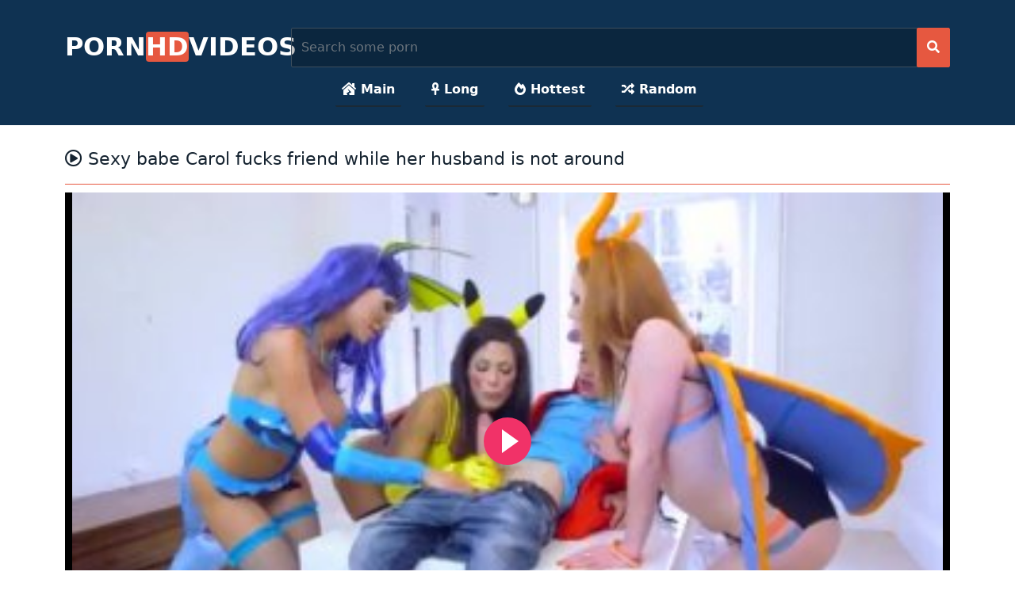

--- FILE ---
content_type: text/html; charset=UTF-8
request_url: https://www.freexxxhot.com/video/4162/sexy-babe-carol-fucks-friend-while-her-husband-is-not-around/
body_size: 3977
content:
<!DOCTYPE html>

<html lang="en">
    <head>
        <meta charset="utf-8"/>
        <title>Sexy babe Carol fucks friend while her husband is not around</title>
        <meta name="viewport" content="width=device-width, initial-scale=1">
		<meta name="RATING" content="RTA-5042-1996-1400-1577-RTA" />
	<link rel="apple-touch-icon" sizes="57x57" href="https://www.freexxxhot.com/media/favicon/apple-icon-57x57.png">
	<link rel="apple-touch-icon" sizes="60x60" href="https://www.freexxxhot.com/media/favicon/apple-icon-60x60.png">
	<link rel="apple-touch-icon" sizes="72x72" href="https://www.freexxxhot.com/media/favicon/apple-icon-72x72.png">
	<link rel="apple-touch-icon" sizes="76x76" href="https://www.freexxxhot.com/media/favicon/apple-icon-76x76.png">
	<link rel="apple-touch-icon" sizes="114x114" href="https://www.freexxxhot.com/media/favicon/apple-icon-114x114.png">
	<link rel="apple-touch-icon" sizes="120x120" href="https://www.freexxxhot.com/media/favicon/apple-icon-120x120.png">
	<link rel="apple-touch-icon" sizes="144x144" href="https://www.freexxxhot.com/media/favicon/apple-icon-144x144.png">
	<link rel="apple-touch-icon" sizes="152x152" href="https://www.freexxxhot.com/media/favicon/apple-icon-152x152.png">
	<link rel="apple-touch-icon" sizes="180x180" href="https://www.freexxxhot.com/media/favicon/apple-icon-180x180.png">
	<link rel="icon" type="image/png" sizes="192x192"  href="https://www.freexxxhot.com/media/favicon/android-icon-192x192.png">
	<link rel="icon" type="image/png" sizes="32x32" href="https://www.freexxxhot.com/media/favicon/favicon-32x32.png">
	<link rel="icon" type="image/png" sizes="96x96" href="https://www.freexxxhot.com/media/favicon/favicon-96x96.png">
	<link rel="icon" type="image/png" sizes="16x16" href="https://www.freexxxhot.com/media/favicon/favicon-16x16.png">
	<link rel="shortcut icon" href="https://www.freexxxhot.com/media/favicon/favicon.ico">


	<link rel="canonical" href="https://www.freexxxhot.com/video/4162/sexy-babe-carol-fucks-friend-while-her-husband-is-not-around/" />
	<link rel="alternate" type="application/rss+xml" title="Free XXX Videos - Hot xxx Videos rss feed" href="https://www.freexxxhot.com/rss.xml" />
	<!-- social links -->
    <meta property="og:title" content="Sexy babe Carol fucks friend while her husband is not around" />
    <meta property="og:url" content="https://www.freexxxhot.com/video/4162/sexy-babe-carol-fucks-friend-while-her-husband-is-not-around/" />
    <meta property="og:video:url" content="https://www.freexxxhot.com/videos/4162/sexy-babe-carol-fucks-friend-while-her-husband-is-not-around.mp4" />
    <meta property="video:duration" content="480" />
    <meta property="og:image" content="https://www.freexxxhot.com/media/videos/10000/5000/sexy-babe-carol-fucks-friend-while-her-husband-is-not-around.jpg" />
	<meta property="og:description" content="Watch new HD⚡ XXX movies at the Porn Hat tube for free! Famous pornstars⭐ and amateur girls✌️. Sexy babe Carol fucks friend while her husband is not around Stream it! Download it! Enjoy it!" />
    <meta property="og:type" content="video.other" />
    <meta property="og:video:type" content="video/mp4" />
    <meta property="og:video:width" content="320" />
    <meta property="og:video:height" content="180" />
    <link rel="image_src" href="https://www.freexxxhot.com/media/videos/10000/5000/sexy-babe-carol-fucks-friend-while-her-husband-is-not-around.jpg" />
    <link rel="video_src" href="https://www.freexxxhot.com/videos/4162/sexy-babe-carol-fucks-friend-while-her-husband-is-not-around.mp4" />
    <meta name="video_width" content="320" />
    <meta name="video_height" content="180" />
    <meta name="video_type" content="video/mp4" />
	<meta property="twitter:description" content="Watch new HD⚡ XXX movies at the Porn Hat tube for free! Famous pornstars⭐ and amateur girls✌️. Sexy babe Carol fucks friend while her husband is not around Stream it! Download it! Enjoy it!" />
        <meta http-equiv="X-UA-Compatible" content="IE=edge">
        <meta name="description" content="Watch new HD⚡ XXX movies at the Porn Hat tube for free! Famous pornstars⭐ and amateur girls✌️. Sexy babe Carol fucks friend while her husband is not around Stream it! Download it! Enjoy it!">
        <link rel="stylesheet" href="https://www.freexxxhot.com/system/theme/video30/css/bootstrap.min.css" type="text/css" media="screen" />
        <link rel="stylesheet" href="https://www.freexxxhot.com/system/theme/video30/css/all.min.css" type="text/css" media="screen" />

    <!-- Video JS -->
	<link rel="stylesheet" href="https://www.freexxxhot.com/system/player/fluidplayer/fluidplayer.min.css" type="text/css"/>
    </head>
    <body>
<div class="container-fluid header">
               <div class="container search-logo">
                   <div class="row">
                        <div class="col-md-3 logo">
                       <a class="navbar-brand" href="https://www.freexxxhot.com">PORN<b>HD</b>VIDEOS</a>
                       </div>
                       <div class="col-md-9 search-form">
                    <form role="search" id="searchForm" method="get" action="/search.php" name="get_porn">
<div class="input-group searchses">
<input type="text" name="query" id="query" class="form-control" placeholder="Search some porn" aria-label="Search some porn" aria-describedby="button-addon2">
<input type="hidden" name="route" id="route" value="/porn/{query}/">
<input type="hidden" name="ishash" id="ishash" value="">
<input type="hidden" name="isfullhash" id="isfullhash" value="">
<input type="hidden" name="spaceReplace" id="spaceReplace" value="-">
    <button class="btn btn-search" type="submit" id="button-addon2"><i class="fa fa-search" aria-hidden="true"></i></button>
</div>
</form>
</div>
                       
                       </div>
            </div>
<nav class="navbar navbar-expand-lg navbar-light menu">
  <div class="container">
    
    <button class="navbar-toggler" type="button" data-bs-toggle="collapse" data-bs-target="#navbarSupportedContent" aria-controls="navbarSupportedContent" aria-expanded="false" aria-label="Toggle navigation">
      <span><i class="fas fa-bars"></i></span>
    </button>
    <div class="collapse navbar-collapse" id="navbarSupportedContent">

      <ul class="navbar-nav mx-auto">
<li class="nav-item"><a class="nav-link" href="https://www.freexxxhot.com" title="Main Page"><i class="fas fa-house-damage"></i> Main</a></li>
        <li class="nav-item"><a class="nav-link" href="https://www.freexxxhot.com/longest-sex-porn/" title="Longest Videos"><i class="fas fa-ankh"></i> Long</a></li>
        <li class="nav-item"><a class="nav-link" href="https://www.freexxxhot.com/hottest-sex-porn/" title="Hottest Videos"><i class="fas fa-fire-alt"></i> Hottest</a></li>
        <li class="nav-item"><a class="nav-link" href="https://www.freexxxhot.com/random-sex-porn/" title="Random Videos"><i class="fas fa-random"></i> Random</a></li>
      </ul>
    </div>
  </div>
</nav>
        </div>         <div class="container videos">
          
              <div class="col-md-12 new-videos ">
              <h1><i class="far fa-play-circle"></i> Sexy babe Carol fucks friend while her husband is not around</h1>
              </div>


        <div class="col-md-12 videos-detail">


            <div class="col-md-12 videos-details">
							<div class="embed-responsive embed-responsive-16by9">
									<div class="embed-responsive-item">
										<video id="videoPlayer" controls preload="none" poster="https://www.freexxxhot.com/media/videos/10000/5000/sexy-babe-carol-fucks-friend-while-her-husband-is-not-around.jpg">
											<source src="https://www.freexxxhot.com/videos/4162/sexy-babe-carol-fucks-friend-while-her-husband-is-not-around.mp4" type="video/mp4" label="HD"/>
										</video>
									</div>
							</div>
            </div>
            <div class="clearfix"></div>
            <div class="col-md-12 detail-ist">
                <a href="javascript:void(0);" title="like" onclick="javascript:dovote(4162,1);"><i class="like"><i class="fas fa-hand-point-up"></i></i></a>
                <a href="javascript:void(0);" title="unlike" onclick="javascript:dovote(4162,2);"><i class="unlike"><i class="fas fa-hand-point-down"></i></i></a>
                <span class="yuzde">0%</span> <span class="likes">0 LIKE!</span>
                <span class="times"><i class="far fa-clock"></i> 8:00</span>
                <span class="eyes"><i class="far fa-eye"></i> 0</span>
            </div>
              </div>
              <div class="col-md-12 summary">
                <p> Watch new HD⚡ XXX movies at the Porn Hat tube for free! Famous pornstars⭐ and amateur girls✌️. Sexy babe Carol fucks friend while her husband is not around Stream it! Download it! Enjoy it!                </p>
            </div>
			<div class="clearfix"></div>
             <div class="col-md-12 new-videos ">
              <h2><i class="fab fa-searchengin"></i> Related Videos</h2>
              </div>
              <div class="col-md-12 videos-inner">
                  <div class="row">
				                  <div class="col-sm-6 col-md-3 videos-list">
                    <a href="https://www.freexxxhot.com/video/513/asian-with-a-great-ass-sucks-big-dick-in-pov/" title="Asian with a great ass sucks big dick in POV" style="padding: 0px;">
                         <img src="https://www.freexxxhot.com/media/videos/10000/1000/asian-with-a-great-ass-sucks-big-dick-in-pov.jpg" alt="Asian with a great ass sucks big dick in POV" width="100" height="100" class="img-thumbnail" />
                        <i class="plays"><i class="far fa-play-circle"></i></i>
                        <span class="time"><i class="far fa-clock"></i> 12:12</span>
                       <h2> Asian with a great ass sucks big dick in POV</h2>
                  </a>
                </div>
                <div class="col-sm-6 col-md-3 videos-list">
                    <a href="https://www.freexxxhot.com/video/580/group-orgy-of-lexi-belle-and-rocco-reed-in-the-house-of-their-friends/" title="Group orgy of Lexi Belle and Rocco Reed in the house of their friends" style="padding: 0px;">
                         <img src="https://www.freexxxhot.com/media/videos/10000/1000/group-orgy-of-lexi-belle-and-rocco-reed-in-the-house-of-their-friends.jpg" alt="Group orgy of Lexi Belle and Rocco Reed in the house of their friends" width="100" height="100" class="img-thumbnail" />
                        <i class="plays"><i class="far fa-play-circle"></i></i>
                        <span class="time"><i class="far fa-clock"></i> 8:56</span>
                       <h2> Group orgy of Lexi Belle and Rocco Reed in the house of their friends</h2>
                  </a>
                </div>
                <div class="col-sm-6 col-md-3 videos-list">
                    <a href="https://www.freexxxhot.com/video/1399/larissa-s-busy-fingering-her-pink/" title="Larissa's busy fingering her pink" style="padding: 0px;">
                         <img src="https://www.freexxxhot.com/media/videos/10000/2000/larissa-s-busy-fingering-her-pink.jpg" alt="Larissa's busy fingering her pink" width="100" height="100" class="img-thumbnail" />
                        <i class="plays"><i class="far fa-play-circle"></i></i>
                        <span class="time"><i class="far fa-clock"></i> 9:59</span>
                       <h2> Larissa's busy fingering her pink</h2>
                  </a>
                </div>
                <div class="col-sm-6 col-md-3 videos-list">
                    <a href="https://www.freexxxhot.com/video/1730/cheating-housewife-in-leather-outfit/" title="cheating housewife in leather outfit" style="padding: 0px;">
                         <img src="https://www.freexxxhot.com/media/videos/10000/2000/cheating-housewife-in-leather-outfit.jpg" alt="cheating housewife in leather outfit" width="100" height="100" class="img-thumbnail" />
                        <i class="plays"><i class="far fa-play-circle"></i></i>
                        <span class="time"><i class="far fa-clock"></i> 10:34</span>
                       <h2> cheating housewife in leather outfit</h2>
                  </a>
                </div>
                <div class="col-sm-6 col-md-3 videos-list">
                    <a href="https://www.freexxxhot.com/video/2146/bisexual-brooke-wylde-and-keisha-grey-fucking-a-lu/" title="Bisexual Brooke Wylde and Keisha Grey fucking a lu" style="padding: 0px;">
                         <img src="https://www.freexxxhot.com/media/videos/10000/3000/bisexual-brooke-wylde-and-keisha-grey-fucking-a-lu.jpg" alt="Bisexual Brooke Wylde and Keisha Grey fucking a lu" width="100" height="100" class="img-thumbnail" />
                        <i class="plays"><i class="far fa-play-circle"></i></i>
                        <span class="time"><i class="far fa-clock"></i> 31:35</span>
                       <h2> Bisexual Brooke Wylde and Keisha Grey fucking a lu</h2>
                  </a>
                </div>
                <div class="col-sm-6 col-md-3 videos-list">
                    <a href="https://www.freexxxhot.com/video/2482/wicked-chick-gets-both-of-her-fuck-holes-drilled/" title="Wicked chick gets both of her fuck holes drilled" style="padding: 0px;">
                         <img src="https://www.freexxxhot.com/media/videos/10000/3000/wicked-chick-gets-both-of-her-fuck-holes-drilled.jpg" alt="Wicked chick gets both of her fuck holes drilled" width="100" height="100" class="img-thumbnail" />
                        <i class="plays"><i class="far fa-play-circle"></i></i>
                        <span class="time"><i class="far fa-clock"></i> 15:04</span>
                       <h2> Wicked chick gets both of her fuck holes drilled</h2>
                  </a>
                </div>
                <div class="col-sm-6 col-md-3 videos-list">
                    <a href="https://www.freexxxhot.com/video/2498/closeup-dutch-hooker-showing-her-creampie/" title="Closeup dutch hooker showing her creampie" style="padding: 0px;">
                         <img src="https://www.freexxxhot.com/media/videos/10000/3000/closeup-dutch-hooker-showing-her-creampie.jpg" alt="Closeup dutch hooker showing her creampie" width="100" height="100" class="img-thumbnail" />
                        <i class="plays"><i class="far fa-play-circle"></i></i>
                        <span class="time"><i class="far fa-clock"></i> 37:39</span>
                       <h2> Closeup dutch hooker showing her creampie</h2>
                  </a>
                </div>
                <div class="col-sm-6 col-md-3 videos-list">
                    <a href="https://www.freexxxhot.com/video/2692/hunk-charms-babe-with-his-errotic-cumhole-licking/" title="Hunk charms babe with his errotic cumhole licking" style="padding: 0px;">
                         <img src="https://www.freexxxhot.com/media/videos/10000/3000/hunk-charms-babe-with-his-errotic-cumhole-licking.jpg" alt="Hunk charms babe with his errotic cumhole licking" width="100" height="100" class="img-thumbnail" />
                        <i class="plays"><i class="far fa-play-circle"></i></i>
                        <span class="time"><i class="far fa-clock"></i> 31:35</span>
                       <h2> Hunk charms babe with his errotic cumhole licking</h2>
                  </a>
                </div>
                <div class="col-sm-6 col-md-3 videos-list">
                    <a href="https://www.freexxxhot.com/video/3257/lilly-sapphire-getting-penetrated-hard-by-a-big-cocked-stud-outdoors/" title="Lilly Sapphire getting penetrated hard by a big cocked stud outdoors" style="padding: 0px;">
                         <img src="https://www.freexxxhot.com/media/videos/10000/4000/lilly-sapphire-getting-penetrated-hard-by-a-big-cocked-stud-outdoors.jpg" alt="Lilly Sapphire getting penetrated hard by a big cocked stud outdoors" width="100" height="100" class="img-thumbnail" />
                        <i class="plays"><i class="far fa-play-circle"></i></i>
                        <span class="time"><i class="far fa-clock"></i> 11:53</span>
                       <h2> Lilly Sapphire getting penetrated hard by a big cocked stud outdoors</h2>
                  </a>
                </div>
                <div class="col-sm-6 col-md-3 videos-list">
                    <a href="https://www.freexxxhot.com/video/3270/personal-training-skylar-price/" title="Personal Training Skylar Price" style="padding: 0px;">
                         <img src="https://www.freexxxhot.com/media/videos/10000/4000/personal-training-skylar-price.jpg" alt="Personal Training Skylar Price" width="100" height="100" class="img-thumbnail" />
                        <i class="plays"><i class="far fa-play-circle"></i></i>
                        <span class="time"><i class="far fa-clock"></i> 28:48</span>
                       <h2> Personal Training Skylar Price</h2>
                  </a>
                </div>
                <div class="col-sm-6 col-md-3 videos-list">
                    <a href="https://www.freexxxhot.com/video/3683/busty-blonde-linda-ray-lets-stranger-touch-her-booty-in-the-shower/" title="Busty blonde Linda Ray lets stranger touch her booty in the shower" style="padding: 0px;">
                         <img src="https://www.freexxxhot.com/media/videos/10000/4000/busty-blonde-linda-ray-lets-stranger-touch-her-booty-in-the-shower.jpg" alt="Busty blonde Linda Ray lets stranger touch her booty in the shower" width="100" height="100" class="img-thumbnail" />
                        <i class="plays"><i class="far fa-play-circle"></i></i>
                        <span class="time"><i class="far fa-clock"></i> 14:10</span>
                       <h2> Busty blonde Linda Ray lets stranger touch her booty in the shower</h2>
                  </a>
                </div>
                <div class="col-sm-6 col-md-3 videos-list">
                    <a href="https://www.freexxxhot.com/video/3895/heidi-brooks-loves-jizz/" title="Heidi Brooks loves jizz" style="padding: 0px;">
                         <img src="https://www.freexxxhot.com/media/videos/10000/4000/heidi-brooks-loves-jizz.jpg" alt="Heidi Brooks loves jizz" width="100" height="100" class="img-thumbnail" />
                        <i class="plays"><i class="far fa-play-circle"></i></i>
                        <span class="time"><i class="far fa-clock"></i> 12:56</span>
                       <h2> Heidi Brooks loves jizz</h2>
                  </a>
                </div>
				
        </div>
         </div>
             <div class="col-md-12 search-list">
                <div class="col-md-12 search-videos">
             <h2><i class="fab fa-searchengin"></i> Latest Searches</h2>
              </div>
                 <a href="https://www.freexxxhot.com/porn/old-indian-cock/" title="old indian cock" class="btn btn-dark">old indian cock</a> <a href="https://www.freexxxhot.com/porn/allison-7/" title="allison 7" class="btn btn-dark">allison 7</a> <a href="https://www.freexxxhot.com/porn/led-i-gey/" title="led i gey" class="btn btn-dark">led i gey</a> <a href="https://www.freexxxhot.com/porn/little-xisi-videos/" title="little xisi videos" class="btn btn-dark">little xisi videos</a> <a href="https://www.freexxxhot.com/porn/sexse-blacked-niece/" title="sexse blacked niece" class="btn btn-dark">sexse blacked niece</a> 
              </div>
             </div>

  <div class="col-md-12 footer text-center">
          <a class="footer-logo" href="https://www.freexxxhot.com">Free XXX Videos - Hot xxx Videos</a>
              <p class="copy">Freexxxhot.com has excellent Porn Videos! Watch Exclusive HD, Full HD, ULTRA HD Porn XXX Videos. Download Free Porn Movies!</p>
                                                <br>
          <a href="https://www.freexxxhot.com/2257/" title="18 U.S.C. 2257 Record-Keeping Requirements Compliance Statement">18 U.S.C. 2257</a> | <a href="https://www.freexxxhot.com/privacy/" title="Privacy Policy">Privacy Policy</a> | <a href="https://www.freexxxhot.com/terms/" title="Terms and conditions">Terms and conditions</a> | <a href="https://www.freexxxhot.com/dmca/" title="DMCA">DMCA</a>
          </div>	<script src="https://www.freexxxhot.com/system/player/fluidplayer/fluidplayer.min.js"></script>

<script type="text/javascript">
    /* Initialize Fluid Player */
    fluidPlayer(
      'videoPlayer',
      /* Options */
      {
        layoutControls: {
          /* theme */
          layout: 'default',
          /* enable responsive behavior */
          fillToContainer: true, // Default true
		  primaryColor: "#f13268",
        }
      }
    );
function dovote(video_id,vote){
  var xhttp = new XMLHttpRequest();
  xhttp.open("POST", "/ajax.php?do=vote&video_id="+video_id+"&vote="+vote, true);
  xhttp.send();
}
</script>
	<script src="https://www.freexxxhot.com/system/theme/video30/js/bootstrap.min.js"></script>

    <script defer src="https://static.cloudflareinsights.com/beacon.min.js/vcd15cbe7772f49c399c6a5babf22c1241717689176015" integrity="sha512-ZpsOmlRQV6y907TI0dKBHq9Md29nnaEIPlkf84rnaERnq6zvWvPUqr2ft8M1aS28oN72PdrCzSjY4U6VaAw1EQ==" data-cf-beacon='{"version":"2024.11.0","token":"7e1e0670eac045c6872750f701ac14e6","r":1,"server_timing":{"name":{"cfCacheStatus":true,"cfEdge":true,"cfExtPri":true,"cfL4":true,"cfOrigin":true,"cfSpeedBrain":true},"location_startswith":null}}' crossorigin="anonymous"></script>
</body>
</html>

--- FILE ---
content_type: text/css
request_url: https://www.freexxxhot.com/system/player/fluidplayer/fluidplayer.min.css
body_size: 3304
content:
@import "https://fonts.googleapis.com/css?family=Open+Sans:300,400&subset=cyrillic,greek,latin-ext";.fluid_video_wrapper{animation:none;animation-delay:0;animation-direction:normal;animation-duration:0;animation-fill-mode:none;animation-iteration-count:1;animation-name:none;animation-play-state:running;animation-timing-function:ease;backface-visibility:visible;background:0;background-attachment:scroll;background-clip:border-box;background-color:transparent;background-image:none;background-origin:padding-box;background-position:0 0;background-position-x:0;background-position-y:0;background-repeat:repeat;background-size:auto auto;border:0;border-style:none;border-width:medium;border-color:inherit;border-bottom:0;border-bottom-color:inherit;border-bottom-left-radius:0;border-bottom-right-radius:0;border-bottom-style:none;border-bottom-width:medium;border-collapse:separate;border-image:none;border-left:0;border-left-color:inherit;border-left-style:none;border-left-width:medium;border-radius:0;border-right:0;border-right-color:inherit;border-right-style:none;border-right-width:medium;border-spacing:0;border-top:0;border-top-color:inherit;border-top-left-radius:0;border-top-right-radius:0;border-top-style:none;border-top-width:medium;bottom:auto;box-shadow:none;-webkit-box-sizing:content-box;-moz-box-sizing:content-box;box-sizing:content-box;caption-side:top;clear:none;clip:auto;color:inherit;columns:auto;column-count:auto;column-fill:balance;column-gap:normal;column-rule:medium none currentColor;column-rule-color:currentColor;column-rule-style:none;column-rule-width:none;column-span:1;column-width:auto;content:normal;counter-increment:none;counter-reset:none;cursor:auto;direction:ltr;display:inline;empty-cells:show;float:none;font:normal;font-family:inherit;font-size:medium;font-style:normal;font-variant:normal;font-weight:400;height:auto;hyphens:none;left:auto;letter-spacing:normal;line-height:normal;list-style:none;list-style-image:none;list-style-position:outside;list-style-type:disc;margin:0;margin-bottom:0;margin-left:0;margin-right:0;margin-top:0;max-height:none;max-width:none;min-height:0;min-width:0;opacity:1;orphans:0;outline:0;outline-color:invert;outline-style:none;outline-width:medium;overflow:visible;overflow-x:visible;overflow-y:visible;padding:0;padding-bottom:0;padding-left:0;padding-right:0;padding-top:0;page-break-after:auto;page-break-before:auto;page-break-inside:auto;perspective:none;perspective-origin:50% 50%;position:static;quotes:'\201C' '\201D' '\2018' '\2019';right:auto;tab-size:8;table-layout:auto;text-align:inherit;text-align-last:auto;text-decoration:none;text-decoration-color:inherit;text-decoration-line:none;text-decoration-style:solid;text-indent:0;text-shadow:none;text-transform:none;top:auto;transform:none;transform-style:flat;transition:none;transition-delay:0;transition-duration:0;transition-property:none;transition-timing-function:ease;unicode-bidi:normal;vertical-align:baseline;visibility:visible;white-space:normal;widows:0;width:auto;word-spacing:normal;z-index:auto}.fluid_video_wrapper,.fluid_video_wrapper *{-webkit-box-sizing:content-box;-moz-box-sizing:content-box;box-sizing:content-box}.fluid_video_wrapper:after,.fluid_video_wrapper:before{content:none}.fluid_video_wrapper{position:relative;display:inline-block}.fluid_video_wrapper video{position:relative;background-color:#000;display:block}.fluid_video_wrapper .vast_video_loading{display:table;text-align:center;width:100%;height:100%;top:0;left:0;pointer-events:auto;z-index:1}.fluid_video_wrapper .vast_video_loading:before{background-image:url(images/fluid_spinner.svg);background-position:center,center;background-repeat:no-repeat,repeat;background-color:rgba(0,0,0,0.2);content:'';position:absolute;height:100%;width:100%;top:0;left:0}.skip_button{position:absolute;bottom:50px;right:0;background-color:rgba(0,0,0,0.7);padding:13px 21px}.skip_button,.skip_button a{color:#fff;text-decoration:none;cursor:pointer;z-index:10;font-size:13px;font-family:'Roboto',sans-serif,Verdana,Arial;font-weight:400;white-space:nowrap;text-align:start}.skip_button a span.skip_button_icon{display:inline-block;text-align:left;width:21px;position:relative;bottom:20px}.skip_button a span.skip_button_icon:before{background:url(images/fluid_icons.svg) no-repeat;position:absolute;height:18px;width:18px;top:6px;content:"";opacity:.8;-webkit-transition:opacity .3s ease-in-out;-moz-transition:opacity .3s ease-in-out;-ms-transition:opacity .3s ease-in-out;-o-transition:opacity .3s ease-in-out;transition:opacity .3s ease-in-out;background-position:-122px -57px}.skip_button a span.skip_button_icon:before:hover{opacity:1}.skip_button_disabled{cursor:default!important;padding:13px 21px}.close_button{position:absolute;background:#000 url(images/close-icon.svg) no-repeat scroll center center;height:16px;width:16px;top:0;right:0;background-size:18px 18px;cursor:pointer;padding:1px}.close_button:hover{background-color:#000;border:1px solid #fff}.vast_clickthrough_layer{background-color:#fff;opacity:0}.fluid_ad_playing{position:absolute;background-color:#000;opacity:.8;border-radius:1px;color:#fff;font-size:13px;font-family:'Roboto',sans-serif,Verdana,Arial;font-weight:400;white-space:nowrap;text-align:start;line-height:18px;z-index:10;padding:13px 21px}.fluid_ad_cta{position:absolute;background-color:rgba(0,0,0,0.7);color:#fff;font-size:13px;font-family:'Roboto',sans-serif;font-weight:400;text-align:right;cursor:pointer;z-index:10;padding:13px 21px 13px 13px}.fluid_ad_cta a{text-decoration:none;color:#fff;line-height:18px}.fluid_ad_cta:hover,.skip_button:not(.skip_button_disabled):hover{background-color:rgba(0,0,0,1)}.fluid_html_on_pause,.fluid_pseudo_poster{position:absolute;top:0;right:0;bottom:0;left:0;margin:auto;z-index:0;display:flex;flex-direction:column;justify-content:center;align-items:center;pointer-events:none}.fluid_html_on_pause *{pointer-events:auto}.fluid_video_wrapper.mobile .skip_button{bottom:75px}.fluid_initial_play{width:60px;height:60px;border-radius:50px;cursor:pointer}.fluid_initial_play_button{margin-top:15px;margin-left:23px;border-style:solid;border-width:15px 0 15px 21px;border-color:transparent transparent transparent #fff}.fluid_initial_pause_button{margin-top:15px;margin-left:17px;width:8px;height:31px;border:9px solid #fff;border-top:0;border-bottom:0}.fluid_timeline_preview{bottom:11px;color:#fff;font-size:13px;line-height:18px;font-family:'Roboto',sans-serif;font-weight:400;text-align:start;padding:13px 21px;background-color:rgba(0,0,0,0.85);border-radius:1px}.fluid_video_wrapper.fluid_player_layout_default .fluid_controls_container .fluid_fluid_control_duration{display:inline-block;position:absolute;left:32px;height:24px;font-family:'Roboto',sans-serif;font-size:13px;font-weight:400;font-style:normal;text-align:left;text-decoration:none;line-height:21px}.fluid_video_wrapper.fluid_player_layout_default .ad_countdown{display:none;position:absolute;right:0;width:75px;bottom:5px;height:24px;color:#fff;font-family:'Roboto',sans-serif;font-size:13px;font-weight:400;font-style:normal;text-align:left;text-decoration:none;line-height:21px}.initial_controls_show{visibility:visible!important;opacity:1!important}.fluid_video_wrapper.fluid_player_layout_default .fluid_controls_container{color:#fff;position:absolute;bottom:0;left:0;right:0;background:-moz-linear-gradient(top,rgba(0,0,0,0) 0%,rgba(0,0,0,0.6) 100%);background:-webkit-linear-gradient(top,rgba(0,0,0,0) 0%,rgba(0,0,0,0.6) 100%);background:linear-gradient(to bottom,rgba(0,0,0,0) 0%,rgba(0,0,0,0.6) 100%);filter:progid:DXImageTransform.Microsoft.gradient(startColorstr='#00000000',endColorstr='#ad000000',GradientType=0);height:53px;z-index:1}.fluid_video_wrapper.fluid_player_layout_default .fade_out{visibility:hidden;opacity:0;-webkit-transition:visibility 0.5s,opacity .5s;transition:visibility 0.5s,opacity .5s}.fluid_video_wrapper.fluid_player_layout_default .fade_in{visibility:visible;opacity:1;-webkit-transition:visibility 0.5s,opacity .5s;transition:visibility 0.5s,opacity .5s}.fluid_video_wrapper.fluid_player_layout_default.pseudo_fullscreen{width:100%!important;height:100%!important;top:0;left:0;position:fixed;z-index:99999}.fluid_video_wrapper.fluid_player_layout_default:-webkit-full-screen{width:100%!important;height:100%!important;position:absolute;top:0;left:0}.fluid_video_wrapper.fluid_player_layout_default:-ms-fullscreen{width:100%!important;height:100%!important;position:absolute}.fluid_video_wrapper.fluid_player_layout_default .fluid_context_menu{background-color:#000;color:#fff;font-size:13px;font-family:'Roboto',sans-serif,Verdana,Arial;font-weight:400;white-space:nowrap;text-align:start;z-index:11;opacity:.8;border-radius:1px}_:-ms-lang(x),.fluid_video_wrapper.fluid_player_layout_default .fluid_context_menu{text-align:left}.fluid_video_wrapper.fluid_player_layout_default .fluid_context_menu ul{list-style:none;padding:0;margin:0}.fluid_video_wrapper.fluid_player_layout_default .fluid_context_menu ul li{padding:13px 71px 13px 21px;cursor:pointer}.fluid_video_wrapper.fluid_player_layout_default .fluid_context_menu ul li + li{border-top:1px solid #000}.fluid_video_wrapper.fluid_player_layout_default .fluid_context_menu ul li:hover{background-color:#1e1e1e;color:#fbfaff}.fluid_video_wrapper.fluid_player_layout_default .fluid_controls_container .fluid_controls_left{width:24px;left:20px}.fluid_video_wrapper.fluid_player_layout_default .fluid_controls_container .fluid_button{width:24px;height:24px;-moz-user-select:none;-webkit-user-select:none;-ms-user-select:none;user-select:none}.fluid_video_wrapper.fluid_player_layout_default .fluid_controls_container .fluid_controls_right{left:78px;right:20px}.fluid_video_wrapper.fluid_player_layout_default .fluid_controls_container .fluid_controls_left,.fluid_video_wrapper.fluid_player_layout_default .fluid_controls_container .fluid_controls_right{position:absolute;height:24px;top:23px}.fluid_video_wrapper.fluid_player_layout_default .fluid_controls_container .fluid_controls_progress_container{height:14px;position:absolute;left:13px;right:13px;z-index:1;top:8px}.fluid_video_wrapper.fluid_player_layout_default .fluid_controls_container .fluid_controls_progress_container .fluid_controls_progress{position:absolute;top:5px;width:100%;height:4px;background-color:rgba(255,255,255,0.25)}.fluid_video_wrapper.fluid_player_layout_default .fluid_controls_container .fluid_controls_progress_container .fluid_controls_buffered{position:absolute;top:5px;width:0;height:3px;background-color:rgba(255,255,255,0.5);z-index:-1}.fluid_video_wrapper.fluid_player_layout_default .fluid_controls_container .fluid_controls_progress_container .fluid_controls_progress,.fluid_video_wrapper.fluid_player_layout_default .fluid_controls_container .fluid_controls_progress_container .fluid_controls_progress .fluid_controls_currentprogress{position:absolute;height:3px}.fluid_video_wrapper.fluid_player_layout_default .fluid_controls_container .fluid_controls_progress_container:hover .fluid_controls_progress,.fluid_video_wrapper.fluid_player_layout_default .fluid_controls_container .fluid_controls_progress_container:hover .fluid_controls_buffered,.fluid_video_wrapper.fluid_player_layout_default .fluid_controls_container .fluid_controls_progress_container:hover .fluid_controls_ad_markers_holder{margin-top:-1px;height:5px}.fluid_video_wrapper.fluid_player_layout_default .fluid_controls_container .fluid_controls_progress_container:hover .fluid_controls_progress .fluid_controls_currentprogress{height:5px}.fluid_video_wrapper.fluid_player_layout_default .fluid_controls_container .fluid_controls_progress_container .fluid_timeline_preview_container{border:1px solid #262626}.fluid_video_wrapper.fluid_player_layout_default .fluid_controls_container .fluid_controls_progress_container .fluid_timeline_preview_container,.fluid_timeline_preview_container_shadow{bottom:14px}.fluid_video_wrapper.fluid_player_layout_default .fluid_controls_container .fluid_controls_progress_container.fluid_slider .fluid_controls_progress .fluid_controls_currentprogress .fluid_controls_currentpos{background-color:#fff}.fluid_video_wrapper.fluid_player_layout_default .fluid_controls_container .fluid_controls_progress_container.fluid_slider .fluid_controls_progress .fluid_controls_currentprogress .fluid_controls_currentpos,.fluid_video_wrapper.fluid_player_layout_default .fluid_controls_container .fluid_controls_progress_container.fluid_ad_slider .fluid_controls_progress .fluid_controls_currentprogress .fluid_controls_currentpos{opacity:0}.fluid_video_wrapper.fluid_player_layout_default .fluid_controls_container .fluid_controls_progress_container.fluid_slider:hover .fluid_controls_progress .fluid_controls_currentprogress .fluid_controls_currentpos{opacity:1}.fluid_video_wrapper.fluid_player_layout_default .fluid_controls_container .fluid_controls_progress_container.fluid_slider .fluid_controls_progress .fluid_controls_currentprogress .fluid_controls_currentpos{-webkit-transition:opacity .3s;transition:opacity .3s}.fluid_video_wrapper.fluid_player_layout_default .fluid_controls_container .fluid_controls_ad_markers_holder{position:absolute;top:5px;width:100%;height:3px;z-index:2}.fluid_video_wrapper.fluid_player_layout_default .fluid_controls_container .fluid_controls_ad_marker{position:absolute;background-color:#FC0;height:100%;width:6px}.fluid_video_wrapper.fluid_player_layout_default .fluid_controls_container .fluid_controls_right .fluid_control_volume_container{height:24px;width:56px;left:25px;top:-1px;z-index:2;opacity:.8;-webkit-transition:opacity .3s ease-in-out;-moz-transition:opacity .3s ease-in-out;-ms-transition:opacity .3s ease-in-out;-o-transition:opacity .3s ease-in-out;transition:opacity .3s ease-in-out;display:none}.fluid_video_wrapper.fluid_player_layout_default .fluid_controls_container .fluid_controls_right .fluid_control_volume_container:hover{opacity:1}.fluid_video_wrapper.fluid_player_layout_default .fluid_controls_container .fluid_controls_right .fluid_control_volume_container .fluid_control_volume{position:relative;height:3px;width:100%;margin-top:10px;background-color:rgba(171,172,172,0.68);z-index:3}.fluid_video_wrapper.fluid_player_layout_default .fluid_controls_container .fluid_controls_right .fluid_control_volume_container .fluid_control_volume .fluid_control_currentvolume{float:left;background-color:#fff;height:3px}.fluid_video_wrapper.fluid_player_layout_default .fluid_controls_container .fluid_controls_right .fluid_control_volume_container .fluid_control_volume .fluid_control_currentvolume .fluid_control_volume_currentpos{background-color:#fff}.fluid_video_wrapper.fluid_player_layout_default .fluid_controls_container .fluid_controls_progress_container .fluid_controls_progress .fluid_controls_currentpos{right:-4px;z-index:3}.fluid_video_wrapper.fluid_player_layout_default .fluid_controls_container .fluid_controls_right .fluid_control_volume_container .fluid_control_volume .fluid_control_currentvolume .fluid_control_volume_currentpos,.fluid_video_wrapper.fluid_player_layout_default .fluid_controls_container .fluid_controls_progress_container .fluid_controls_progress .fluid_controls_currentpos{width:11px;height:11px;position:absolute;top:-4px;border-radius:6px}.fluid_video_wrapper.fluid_player_layout_default .fluid_controls_container .fluid_controls_progress_container .fluid_controls_progress .fluid_controls_currentpos{width:13px;height:13px;position:absolute;top:-4px;border-radius:6px}.fluid_video_wrapper.fluid_player_layout_default .fluid_controls_container.no_volume_bar .fluid_controls_right .fluid_control_volume_container{display:none}.fluid_video_wrapper.fluid_player_layout_default .fluid_controls_container .fluid_button,.fluid_video_wrapper.fluid_player_layout_default .fluid_controls_container .fluid_slider{cursor:pointer}.fluid_video_wrapper.fluid_player_layout_default .fluid_controls_container div div{display:block}.fluid_video_wrapper.fluid_player_layout_default .fluid_controls_container .fluid_controls_right .fluid_button.fluid_button_fullscreen,.fluid_video_wrapper.fluid_player_layout_default .fluid_controls_container .fluid_controls_right .fluid_button.fluid_button_fullscreen_exit{float:right}.fluid_video_wrapper.fluid_player_layout_default .fluid_controls_container .fluid_controls_right .fluid_button_video_source{font-size:13px;height:24px;line-height:24px;float:right;cursor:pointer;position:relative;text-align:right;-webkit-touch-callout:none;-webkit-user-select:none;-khtml-user-select:none;-moz-user-select:none;-ms-user-select:none;user-select:none}.fluid_video_wrapper.fluid_player_layout_default .fluid_controls_container .fluid_controls_right .fluid_button_video_source .fluid_video_sources_title{width:80px;overflow:hidden}.fluid_video_wrapper.fluid_player_layout_default .fluid_controls_container .fluid_controls_right .fluid_button_video_source .fluid_video_sources_list,.fluid_video_wrapper.fluid_player_layout_default .fluid_controls_container .fluid_controls_right .fluid_video_playback_rates{position:absolute;bottom:20px;right:3px;z-index:3;background-color:rgba(0,0,0,0.8);border-radius:2px;color:#fff;font-size:13px;font-family:'Roboto',sans-serif,Verdana,Arial;font-weight:400;white-space:nowrap;text-align:start}.fluid_video_wrapper.fluid_player_layout_default .fluid_controls_container .fluid_controls_right .fluid_button_video_source .fluid_video_sources_list .fluid_video_source_list_item{padding:12px 34px 12px 24px;line-height:15px}.fluid_video_wrapper.fluid_player_layout_default .fluid_controls_container .fluid_controls_right .fluid_button_video_source .fluid_video_sources_list .fluid_video_source_list_item:hover,.fluid_video_playback_rates_item:hover{background-color:#3a3a3a}.fluid_video_wrapper.fluid_player_layout_default .fluid_controls_container .fluid_controls_right .fluid_control_volume_container,.fluid_video_wrapper.fluid_player_layout_default .fluid_controls_container .fluid_controls_right .fluid_button.fluid_button_volume,.fluid_video_wrapper.fluid_player_layout_default .fluid_controls_container .fluid_controls_right .fluid_button.fluid_button_mute{position:absolute}.fluid_video_wrapper.fluid_player_layout_default .fluid_controls_container .fluid_controls_right .fluid_button.fluid_button_volume,.fluid_video_wrapper.fluid_player_layout_default .fluid_controls_container .fluid_controls_right .fluid_button.fluid_button_mute{left:-10px}.fluid_video_wrapper.fluid_player_layout_default .fluid_controls_container .fluid_button.fluid_button_play,.fluid_video_wrapper.fluid_player_layout_default .fluid_controls_container .fluid_button.fluid_button_pause,.fluid_video_wrapper.fluid_player_layout_default .fluid_controls_container .fluid_button.fluid_button_volume,.fluid_video_wrapper.fluid_player_layout_default .fluid_controls_container .fluid_button.fluid_button_mute,.fluid_video_wrapper.fluid_player_layout_default .fluid_controls_container .fluid_button.fluid_button_video_source,.fluid_video_wrapper.fluid_player_layout_default .fluid_controls_container .fluid_button.fluid_button_fullscreen,.fluid_video_wrapper.fluid_player_layout_default .fluid_controls_container .fluid_button.fluid_button_fullscreen_exit,.fluid_video_wrapper.fluid_player_layout_default .fluid_controls_container .fluid_button.fluid_button_playback_rate,.fluid_video_wrapper.fluid_player_layout_default .fluid_controls_container .fluid_button.fluid_button_download,.fluid_video_wrapper.fluid_player_layout_default .fluid_controls_container .fluid_button.fluid_button_theatre{display:inline-block;text-align:left;height:24px;width:24px;position:relative}.fluid_video_wrapper.fluid_player_layout_default .fluid_controls_container .fluid_button.fluid_button_play:before,.fluid_video_wrapper.fluid_player_layout_default .fluid_controls_container .fluid_button.fluid_button_pause:before,.fluid_video_wrapper.fluid_player_layout_default .fluid_controls_container .fluid_button.fluid_button_volume:before,.fluid_video_wrapper.fluid_player_layout_default .fluid_controls_container .fluid_button.fluid_button_mute:before,.fluid_video_wrapper.fluid_player_layout_default .fluid_controls_container .fluid_button.fluid_button_video_source:before,.fluid_video_wrapper.fluid_player_layout_default .fluid_controls_container .fluid_button.fluid_button_fullscreen:before,.fluid_video_wrapper.fluid_player_layout_default .fluid_controls_container .fluid_button.fluid_button_fullscreen_exit:before,.fluid_video_wrapper.fluid_player_layout_default .fluid_controls_container .fluid_button.fluid_button_playback_rate:before,.fluid_video_wrapper.fluid_player_layout_default .fluid_controls_container .fluid_button.fluid_button_download:before,.fluid_video_wrapper.fluid_player_layout_default .fluid_controls_container .fluid_button.fluid_button_theatre:before{background:url(images/fluid_icons.svg) no-repeat;position:absolute;height:24px;width:24px;top:1px;left:5px;content:"";opacity:.8;-webkit-transition:opacity .3s ease-in-out;-moz-transition:opacity .3s ease-in-out;-ms-transition:opacity .3s ease-in-out;-o-transition:opacity .3s ease-in-out;transition:opacity .3s ease-in-out}.fluid_video_wrapper.fluid_player_layout_default .fluid_controls_container .fluid_button.fluid_button_play:before{background-position:-15px -19px}.fluid_video_wrapper.fluid_player_layout_default .fluid_controls_container .fluid_button.fluid_button_pause:before{background-position:-15px -57px}.fluid_video_wrapper.fluid_player_layout_default .fluid_controls_container .fluid_button.fluid_button_volume:before{background-position:-52px -19px}.fluid_video_wrapper.fluid_player_layout_default .fluid_controls_container .fluid_button.fluid_button_mute:before{background-position:-52px -57px}.fluid_video_wrapper.fluid_player_layout_default .fluid_controls_container .fluid_button.fluid_button_fullscreen:before{background-position:-88px -19px}.fluid_video_wrapper.fluid_player_layout_default .fluid_controls_container .fluid_button.fluid_button_fullscreen_exit:before{background-position:-88px -57px}.fluid_video_wrapper.fluid_player_layout_default .fluid_controls_container .fluid_button.fluid_button_video_source:before{background-position:-122px -19px}.fluid_video_wrapper.fluid_player_layout_default .fluid_controls_container .fluid_button.fluid_button_playback_rate:before{background-position:-232px -19px}.fluid_video_wrapper.fluid_player_layout_default .fluid_controls_container .fluid_button.fluid_button_download:before{background-position:-194px -18px}.fluid_video_wrapper.fluid_player_layout_default .fluid_controls_container .fluid_button.fluid_button_theatre:before{background-position:-195px -56px}.fluid_video_wrapper.fluid_player_layout_default .fluid_controls_container .fluid_button.fluid_button_video_source:hover:before,.fluid_video_wrapper.fluid_player_layout_default .fluid_controls_container .fluid_button.fluid_button_fullscreen_exit:hover:before,.fluid_video_wrapper.fluid_player_layout_default .fluid_controls_container .fluid_button.fluid_button_fullscreen:hover:before,.fluid_video_wrapper.fluid_player_layout_default .fluid_controls_container .fluid_button.fluid_button_mute:hover:before,.fluid_video_wrapper.fluid_player_layout_default .fluid_controls_container .fluid_button.fluid_button_volume:hover:before,.fluid_video_wrapper.fluid_player_layout_default .fluid_controls_container .fluid_button.fluid_button_pause:hover:before,.fluid_video_wrapper.fluid_player_layout_default .fluid_controls_container .fluid_button.fluid_button_play:hover:before,.fluid_video_wrapper.fluid_player_layout_default .fluid_controls_container .fluid_button.fluid_button_playback_rate:hover:before,.fluid_video_wrapper.fluid_player_layout_default .fluid_controls_container .fluid_button.fluid_button_download:hover:before,.fluid_video_wrapper.fluid_player_layout_default .fluid_controls_container .fluid_button.fluid_button_theatre:hover:before{opacity:1}.transform-active{animation:flash 1s infinite;display:inline-block!important;opactity:0}@-webkit-keyframes flash{0%{opacity:.6;-webkit-box-shadow:0 0 0 0 rgba(255,255,255,0.5)}70%{-webkit-box-shadow:0 0 0 20px rgba(255,255,255,0)}100%{opacity:0;display:none;-webkit-box-shadow:0 0 0 0 rgba(255,255,255,0)}}@keyframes flash{0%{opacity:.6;-moz-box-shadow:0 0 0 0 rgba(255,255,255,0.5);box-shadow:0 0 0 0 rgba(255,255,255,0.6)}70%{-moz-box-shadow:0 0 0 20px rgba(255,255,255,0);box-shadow:0 0 0 20px rgba(255,255,255,0)}100%{opacity:0;display:none;-moz-box-shadow:0 0 0 0 rgba(255,255,255,0);box-shadow:0 0 0 0 rgba(255,255,255,0)}}.fluid_nonLinear_top,.fluid_nonLinear_middle,.fluid_nonLinear_bottom{flex-direction:column;align-items:center;cursor:pointer;display:flex;vertical-align:middle;align-content:center;border:1px solid #777;position:absolute;left:50%;margin-right:-50%;z-index:20;background-color:rgba(0,0,0,0.7)}.fluid_nonLinear_top{top:20px;transform:translate(-50%)}.fluid_nonLinear_middle{top:50%;transform:translate(-50%,-50%)}.fluid_nonLinear_bottom{bottom:50px;transform:translate(-50%)}.add_icon_clickthrough{color:#F2C94C;line-height:18px}.add_icon_clickthrough:before{background:url(images/fluid_icons.svg) no-repeat;height:18px;width:18px;top:30px;padding:1px 22px 0 0;content:"";background-position:-162px -57px}.fluid_video_wrapper.fluid_player_layout_default .fluid_controls_container .fluid_button.fluid_button_theatre,.fluid_video_wrapper.fluid_player_layout_default .fluid_controls_container .fluid_button.fluid_button_playback_rate,.fluid_video_wrapper.fluid_player_layout_default .fluid_controls_container .fluid_button.fluid_button_video_source,.fluid_video_wrapper.fluid_player_layout_default .fluid_controls_container .fluid_button.fluid_button_download{float:right;padding-right:5px}.fluid_video_playback_rates_item{padding:9px 25px;line-height:15px;text-align:center}.fluid_theatre_mode{position:fixed;float:left;top:0;z-index:10;box-shadow:0 15px 25px rgba(0,0,0,0.8)}.source_button_icon{background:url(images/fluid_icons.svg) no-repeat;float:left;cursor:pointer;height:18px;width:18px;background-position:-164px -21px;opacity:0}.source_selected{opacity:1!important}@media only screen and (min-device-width: 375px){.fluid_video_wrapper.fluid_player_layout_default .fluid_controls_container .fluid_fluid_control_duration{left:105px}.fluid_video_wrapper.fluid_player_layout_default .fluid_controls_container.no_volume_bar .fluid_fluid_control_duration{left:32px}.fluid_video_wrapper.fluid_player_layout_default .fluid_controls_container .fluid_controls_right .fluid_control_volume_container{display:block}}.fp_logo{visibility:hidden;opacity:0;-webkit-transition:visibility .3s ease-in-out,opacity .3s ease-in-out;-moz-transition:visibility .3s ease-in-out,opacity .3s ease-in-out;-ms-transition:visibility .3s ease-in-out,opacity .3s ease-in-out;-o-transition:visibility .3s ease-in-out,opacity .3s ease-in-out;transition:visibility .3s ease-in-out,opacity .3s ease-in-out}.fp_hd_source::before{font-weight:bolder;font-size:6pt;content:'HD';padding-left:3px}